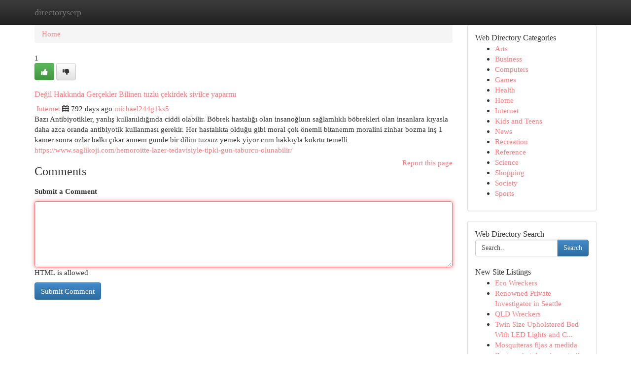

--- FILE ---
content_type: text/html; charset=UTF-8
request_url: https://directoryserp.com/listings12592694/de%C4%9Fil-hakk%C4%B1nda-ger%C3%A7ekler-bilinen-tuzlu-%C3%A7ekirdek-sivilce-yaparm%C4%B1
body_size: 5445
content:
<!DOCTYPE html>
<html class="no-js" dir="ltr" xmlns="http://www.w3.org/1999/xhtml" xml:lang="en" lang="en"><head>

<meta http-equiv="Pragma" content="no-cache" />
<meta http-equiv="expires" content="0" />
<meta http-equiv="Content-Type" content="text/html; charset=UTF-8" />	
<title>Değil Hakkında Ger&ccedil;ekler Bilinen tuzlu &ccedil;ekirdek sivilce yaparmı</title>
<link rel="alternate" type="application/rss+xml" title="directoryserp.com &raquo; Feeds 1" href="/rssfeeds.php?p=1" />
<link rel="alternate" type="application/rss+xml" title="directoryserp.com &raquo; Feeds 2" href="/rssfeeds.php?p=2" />
<link rel="alternate" type="application/rss+xml" title="directoryserp.com &raquo; Feeds 3" href="/rssfeeds.php?p=3" />
<link rel="alternate" type="application/rss+xml" title="directoryserp.com &raquo; Feeds 4" href="/rssfeeds.php?p=4" />
<link rel="alternate" type="application/rss+xml" title="directoryserp.com &raquo; Feeds 5" href="/rssfeeds.php?p=5" />
<link rel="alternate" type="application/rss+xml" title="directoryserp.com &raquo; Feeds 6" href="/rssfeeds.php?p=6" />
<link rel="alternate" type="application/rss+xml" title="directoryserp.com &raquo; Feeds 7" href="/rssfeeds.php?p=7" />
<link rel="alternate" type="application/rss+xml" title="directoryserp.com &raquo; Feeds 8" href="/rssfeeds.php?p=8" />
<link rel="alternate" type="application/rss+xml" title="directoryserp.com &raquo; Feeds 9" href="/rssfeeds.php?p=9" />
<link rel="alternate" type="application/rss+xml" title="directoryserp.com &raquo; Feeds 10" href="/rssfeeds.php?p=10" />
<meta name="Language" content="en-us" />
<meta name="viewport" content="width=device-width, initial-scale=1.0">

          <link rel="stylesheet" type="text/css" href="//netdna.bootstrapcdn.com/bootstrap/3.2.0/css/bootstrap.min.css">
             <link rel="stylesheet" type="text/css" href="https://cdnjs.cloudflare.com/ajax/libs/twitter-bootstrap/3.2.0/css/bootstrap-theme.css">
                <link rel="stylesheet" type="text/css" href="https://cdnjs.cloudflare.com/ajax/libs/font-awesome/4.1.0/css/font-awesome.min.css">
<link rel="stylesheet" type="text/css" href="/templates/bootstrap/css/style.css" media="screen" />
	

                         <script type="text/javascript" src="https://cdnjs.cloudflare.com/ajax/libs/modernizr/2.6.1/modernizr.min.js"></script>
<script type="text/javascript" src="https://cdnjs.cloudflare.com/ajax/libs/jquery/1.7.2/jquery.min.js"></script>
<style>a {color:#ff777b;}a:hover, a:focus {color:#ff777b !important;filter: brightness(85%);}#list_title span {color:#ff777b !important;}#list_title span:hover {color:#ff777b !important;filter: brightness(85%);}.btn-primary, .btn-primary:hover, .btn-primary:active {background-color:#ff777b;}.subnav {color:#fff;background-color:#ff777b;}.navbar-nav .active a, .navbar-nav a:hover, .navbar-nav .active a:hover {background-color:#ff777b!important;filter: brightness(100%) saturate(200%); }.navbar-nav a:focus {color:#fff!Important;filter: brightness(100%) saturate(100%); }.btn-primary:focus, .btn-primary.focus {background-color:#ff777b!important;filter: brightness(100%) saturate(170%); }.form-control:focus {border-color: #ff777b;box-shadow: inset 0 1px 1px rgb(0 0 0 / 8%), 0 0 8px #ff777b;</style>
	
<style>
.navbar-collapse.in {
    overflow-y: inherit; }
	

@media screen and (max-width: 768px) { /*mai mic de 768px*/
	 .btn, .navbar .btn-group {
	    display: block!Important;
	}

	 .btn, .navbar .btn-group {
	    display: none!Important;
	}
	
	.btn-link,.btn-group {
		display: none!Important;
	}
}

</style>
	
<link rel="alternate" type="application/rss+xml" title="RSS 2.0" href="/rss"/>
<link rel="icon" href="/favicon.ico" type="image/x-icon"/>
</head>

<body dir="ltr">

<header role="banner" class="navbar navbar-inverse navbar-fixed-top custom_header">
	
<style>
body, .form-control:not(#searchsite) {font-size: 0.95em;}html, .subtext, .btn, thead tr th, .dropdown-menu {font-size: inherit;}#adcopy-outer, #adcopy_response {font-size: inherit!Important;}h2, h2 a, .sectiontitle {font-size: 1.05em!Important;}*:not(.fa) {font-family:"Trebuchet MS"!Important;}
.form-control {
    height: inherit!Important;
}

.navbar .btn, .navbar .btn-group {
    margin-top: 3px;
    font-size: 18px;
	text-shadow: #fff 1px 0 10px;
	color: #000;
}

</style>
	
<div class="container">
<div class="navbar-header">
<button data-target=".bs-navbar-collapse" data-toggle="collapse" type="button" class="navbar-toggle" style="display: none">
    <span class="sr-only">Toggle navigation</span>
    <span class="fa fa-ellipsis-v" style="color:white"></span>
</button>
<a class="navbar-brand" href="/">directoryserp</a>	
</div>
<span style="display: none;"><a href="/forum">forum</a></span>
<nav role="navigation" class="collapse navbar-collapse bs-navbar-collapse">
	

</nav>
</div>
</header>
<!-- START CATEGORIES -->
<div class="subnav" id="categories">

	
	
	
	
	
	
	
	
	
<div class="container">
<div class="navbar-header">
<button data-target=".bs-navbar-collapse" data-toggle="collapse" type="button" class="navbar-toggle">
    <span class="sr-only">Toggle navigation</span>
    <span class="fa fa-ellipsis-v" style="color:white"></span>
</button>

</div>
<nav role="navigation" class="collapse navbar-collapse bs-navbar-collapse">
<ul class="nav navbar-nav">
<li ><a href="/">Home</a></li>
<li ><a href="/new">New Site Listings</a></li>
<li ><a href="/submit">Add Site</a></li>
                    
<li ><a href="/categories"><span>Categories</span></a></li>
<li ><a href="/register"><span>Register</span></a></li>
<li ><a data-toggle="modal" href="/login">Login</a></li>
</ul>	
	

</nav>
</div>	
	
	
	
	
</div>
<!-- END CATEGORIES -->
	
<div class="container">
	<section id="maincontent"><div class="row"><style>
.form-actions {
    background: none;
    border-top: 0px;
    margin-top: 0px;
}	

	
</style>
<div class="col-md-9">

<ul class="breadcrumb">
	<li><a href="/">Home</a></li>
</ul>

<div itemscope itemtype="http://schema.org/Article" class="stories" id="xnews-12592694" >


<div class="story_data">
<div class="votebox votebox-published">

<div itemprop="aggregateRating" itemscope itemtype="http://schema.org/AggregateRating" class="vote">
	<div itemprop="ratingCount" class="votenumber">1</div>
<div id="xvote-3" class="votebutton">
<!-- Already Voted -->
<a class="btn btn-default btn-success linkVote_3" href="/login" title=""><i class="fa fa-white fa-thumbs-up"></i></a>
<!-- Bury It -->
<a class="btn btn-default linkVote_3" href="/login"  title="" ><i class="fa fa-thumbs-down"></i></a>


</div>
</div>
</div>
<div class="title" id="title-3">
<span itemprop="name">

<h2 id="list_title"><span>Değil Hakkında Ger&ccedil;ekler Bilinen tuzlu &ccedil;ekirdek sivilce yaparmı</span></h2></span>	
<span class="subtext">

<span itemprop="author" itemscope itemtype="http://schema.org/Person">
<span itemprop="name">

<i class="fa fa-folder-deschis"></i> 
<a href="/categories" rel="nofollow">Internet</a>
	
</span></span>
<i class="fa fa-calendar"></i>
<span itemprop="datePublished">  792 days ago</span>

<script>
$(document).ready(function(){
    $("#list_title span").click(function(){
		window.open($("#siteurl").attr('href'), '', '');
    });
});
</script>




<a href="/user/michael244g1ks5" rel="nofollow">michael244g1ks5</a> 





</div>
</div>
<span itemprop="articleBody">
<div class="storycontent">
	
<div class="news-body-text" id="ls_contents-3" dir="ltr">
Bazı Antibiyotikler, yanlış kullanıldığında ciddi olabilir. B&ouml;brek hastalığı olan insanoğluın sağlamlıklı b&ouml;brekleri olan insanlara kıyasla daha azca oranda antibiyotik kullanması gerekir. Her hastalıkta olduğu gibi moral &ccedil;ok &ouml;nemli bitanemm moralini zinhar bozma inş 1 kamer sonra &ouml;zlar balkı &ccedil;ıkar annem g&uuml;nde bir dilim tuzsuz yemek yiyor cnm hakkıyla kokrtu temelli <a id="siteurl" target="_blank" href="https://www.saglikoji.com/hemoroitte-lazer-tedavisiyle-tipki-gun-taburcu-olunabilir/">https://www.saglikoji.com/hemoroitte-lazer-tedavisiyle-tipki-gun-taburcu-olunabilir/</a><div class="clearboth"></div> 
</div>
</div><!-- /.storycontent -->
</span>
</div>


<a href="https://remove.backlinks.live" target="_blank" style="float:right;/* vertical-align: middle; */line-height: 32px;">Report this page</a>


<div id="tabbed" class="tab-content">

<div class="tab-pane fade active in" id="comments" >
<h3>Comments</h3>
<a name="comments" href="#comments"></a>
<ol class="media-list comment-list">

<a name="discuss"></a>
<form action="" method="post" id="thisform" name="mycomment_form">
<div class="form-horizontal">
<fieldset>
<div class="control-group">
<label for="fileInput" class="control-label">Submit a Comment</label>
<div class="controls">

<p class="help-inline"><strong> </strong></p>
<textarea autofocus name="comment_content" id="comment_content" class="form-control comm++ent-form" rows="6" /></textarea>
<p class="help-inline">HTML is allowed</p>
</div>
</div>


<script>
var ACPuzzleOptions = {
   theme :  "white",
   lang :  "en"
};
</script>


<div class="form-actions" style="padding: 0px">
	<input type="hidden" name="process" value="newcomment" />
	<input type="hidden" name="randkey" value="75578554" />
	<input type="hidden" name="link_id" value="3" />
	<input type="hidden" name="user_id" value="2" />
	<input type="hidden" name="parrent_comment_id" value="0" />
	<input type="submit" name="submit" value="Submit Comment" class="btn btn-primary" />
</div>
</fieldset>
</div>
</form>
</ol>
</div>
	
<div class="tab-pane fade" id="who_voted">
<h3>Who Upvoted this Story</h3>
<div class="whovotedwrapper whoupvoted">
<ul>
<li>
<a href="/user/michael244g1ks5" rel="nofollow" title="michael244g1ks5" class="avatar-tooltip"><img src="/avatars/Avatar_100.png" alt="" align="top" title="" /></a>
</li>
</ul>
</div>
</div>
</div>
<!-- END CENTER CONTENT -->


</div>

<!-- START RIGHT COLUMN -->
<div class="col-md-3">
	
	
	
	
	
	
<div class="panel panel-default">
<div id="rightcol" class="panel-body">
<!-- START FIRST SIDEBAR -->

	
<!-- START ABOUT BOX -->


<div class="headline">
<div class="sectiontitle">Web Directory Categories</div>
</div>
<div class="boxcontent">
<ul class="sidebar-stories categorii_stanga">

<li><span class="sidebar-article"><a href="/" class="sidebar-title">Arts</a></span></li>
<li><span class="sidebar-article"><a href="/" class="sidebar-title">Business</a></span></li>
<li><span class="sidebar-article"><a href="/" class="sidebar-title">Computers</a></span></li>
<li><span class="sidebar-article"><a href="/" class="sidebar-title">Games</a></span></li>
<li><span class="sidebar-article"><a href="/" class="sidebar-title">Health</a></span></li>
<li><span class="sidebar-article"><a href="/" class="sidebar-title">Home</a></span></li>
<li><span class="sidebar-article"><a href="/" class="sidebar-title">Internet</a></span></li>
<li><span class="sidebar-article"><a href="/" class="sidebar-title">Kids and Teens</a></span></li>
<li><span class="sidebar-article"><a href="/" class="sidebar-title">News</a></span></li>
<li><span class="sidebar-article"><a href="/" class="sidebar-title">Recreation</a></span></li>
<li><span class="sidebar-article"><a href="/" class="sidebar-title">Reference</a></span></li>
<li><span class="sidebar-article"><a href="/" class="sidebar-title">Science</a></span></li>
<li><span class="sidebar-article"><a href="/" class="sidebar-title">Shopping</a></span></li>
<li><span class="sidebar-article"><a href="/" class="sidebar-title">Society</a></span></li>
<li><span class="sidebar-article"><a href="/" class="sidebar-title">Sports</a></span></li>


</ul>
</div>

<!-- END SECOND SIDEBAR -->
</div>
</div>	
	
	
	
	
	
	
	
<div class="panel panel-default">
<div id="rightcol" class="panel-body">
<!-- START FIRST SIDEBAR -->

<!-- START SEARCH BOX -->
<script type="text/javascript">var some_search='Search..';</script>
<div class="search">
<div class="headline">
<div class="sectiontitle">Web Directory Search</div>
</div>

<form action="/search" method="get" name="thisform-search" class="form-inline search-form" role="form" id="thisform-search" style="font-size: 8px;">

<div class="input-group">

<input type="text" class="form-control" tabindex="20" name="search" id="searchsite" value="Search.." onfocus="if(this.value == some_search) {this.value = '';}" onblur="if (this.value == '') {this.value = some_search;}"/>

<span class="input-group-btn">
<button type="submit" tabindex="21" class="btn btn-primary custom_nav_search_button" style="font-size:14px;" />Search</button>
</span>
</div>
</form>

<div style="clear:both;"></div>
<br />
</div>
<!-- END SEARCH BOX -->



<div class="headline">
<div class="sectiontitle">New Site Listings</div>
</div>
<div class="boxcontent">
<ul class="sidebar-stories">

<li>
<span class="sidebar-article"><a href="https://directoryserp.com/listings13486615/eco-wreckers" class="sidebar-title">Eco Wreckers</a></span>
</li>
<li>
<span class="sidebar-article"><a href="https://directoryserp.com/listings13486614/renowned-private-investigator-in-seattle" class="sidebar-title">Renowned Private Investigator in Seattle </a></span>
</li>
<li>
<span class="sidebar-article"><a href="https://directoryserp.com/listings13486613/qld-wreckers" class="sidebar-title">QLD Wreckers</a></span>
</li>
<li>
<span class="sidebar-article"><a href="https://directoryserp.com/listings13486612/twin-size-upholstered-bed-with-led-lights-and-crown-headboard" class="sidebar-title">Twin Size Upholstered Bed With LED Lights and C...</a></span>
</li>
<li>
<span class="sidebar-article"><a href="https://directoryserp.com/listings13486611/mosquiteras-fijas-a-medida" class="sidebar-title">Mosquiteras fijas a medida</a></span>
</li>
<li>
<span class="sidebar-article"><a href="https://directoryserp.com/listings13486610/best-marketplace-in-australia-an-overview" class="sidebar-title">Best marketplace in australia - An Overview</a></span>
</li>
<li>
<span class="sidebar-article"><a href="https://directoryserp.com/listings13486609/tips-for-preventing-hearing-aid-dome-itch" class="sidebar-title">Tips for Preventing Hearing Aid Dome Itch </a></span>
</li>
<li>
<span class="sidebar-article"><a href="https://directoryserp.com/listings13486608/加入-小红书接码平台-轻松搞定-障碍" class="sidebar-title">加入 小红书接码平台：轻松搞定 障碍！</a></span>
</li>
<li>
<span class="sidebar-article"><a href="https://directoryserp.com/listings13486607/buy-property-in-gurgaon-no-further-a-mystery" class="sidebar-title">Buy property in gurgaon No Further a Mystery</a></span>
</li>
<li>
<span class="sidebar-article"><a href="https://directoryserp.com/listings13486606/o-russomanno-e-a-blindagem-dos-caixas-entenda-a-controvérsia" class="sidebar-title">O Russomanno e a blindagem dos caixas - Entenda...</a></span>
</li>
<li>
<span class="sidebar-article"><a href="https://directoryserp.com/listings13486605/" class="sidebar-title">```</a></span>
</li>
<li>
<span class="sidebar-article"><a href="https://directoryserp.com/listings13486604/a-assessment-study-of-laser-ablation-of-finish-and-oxide" class="sidebar-title">A Assessment Study of Laser Ablation of Finish ...</a></span>
</li>
<li>
<span class="sidebar-article"><a href="https://directoryserp.com/listings13486603/creative-adjustable-cat-tree-house-scratching-post" class="sidebar-title">Creative Adjustable Cat Tree House Scratching Post</a></span>
</li>
<li>
<span class="sidebar-article"><a href="https://directoryserp.com/listings13486602/pineapple-xpress-smoke-shop-katy-morton-ranch" class="sidebar-title">Pineapple Xpress Smoke Shop Katy Morton Ranch</a></span>
</li>
<li>
<span class="sidebar-article"><a href="https://directoryserp.com/listings13486601/حجز-سمارترز-متجر-الأفلام-والمسلسلات-مجانا" class="sidebar-title">حجز سمارترز: متجر الأفلام والمسلسلات مجاناً</a></span>
</li>

</ul>
</div>

<!-- END SECOND SIDEBAR -->
</div>
</div>
	
	
	
	
	
	
</div>
<!-- END RIGHT COLUMN -->
</div></section>
<hr>

<!--googleoff: all-->
<footer class="footer">
<div id="footer">
<span class="subtext"> Copyright &copy; 2026 | <a href="/new">New Site Listings</a>
| <a href="/rssfeeds.php?p=1">RSS Feeds</a> 
  <span style="color: #ccc">Link Directory</span>
</span>
</div>
</footer>
<!--googleon: all-->


</div>
	


<script type="text/javascript" src="https://cdnjs.cloudflare.com/ajax/libs/jqueryui/1.8.23/jquery-ui.min.js"></script>
<link href="https://cdnjs.cloudflare.com/ajax/libs/jqueryui/1.8.23/themes/base/jquery-ui.css" media="all" rel="stylesheet" type="text/css" />




             <script type="text/javascript" src="https://cdnjs.cloudflare.com/ajax/libs/twitter-bootstrap/3.2.0/js/bootstrap.min.js"></script>

<!-- Login Modal -->
<div class="modal fade" id="loginModal" tabindex="-1" role="dialog">
<div class="modal-dialog">
<div class="modal-content">
<div class="modal-header">
<button type="button" class="close" data-dismiss="modal" aria-hidden="true">&times;</button>
<h4 class="modal-title">Login</h4>
</div>
<div class="modal-body">
<div class="control-group">
<form id="signin" action="/login?return=/listings12592694/de%C4%9Fil-hakk%C4%B1nda-ger%C3%A7ekler-bilinen-tuzlu-%C3%A7ekirdek-sivilce-yaparm%C4%B1" method="post">

<div style="login_modal_username">
	<label for="username">Username/Email</label><input id="username" name="username" class="form-control" value="" title="username" tabindex="1" type="text">
</div>
<div class="login_modal_password">
	<label for="password">Password</label><input id="password" name="password" class="form-control" value="" title="password" tabindex="2" type="password">
</div>
<div class="login_modal_remember">
<div class="login_modal_remember_checkbox">
	<input id="remember" style="float:left;margin-right:5px;" name="persistent" value="1" tabindex="3" type="checkbox">
</div>
<div class="login_modal_remember_label">
	<label for="remember" style="">Remember</label>
</div>
<div style="clear:both;"></div>
</div>
<div class="login_modal_login">
	<input type="hidden" name="processlogin" value="1"/>
	<input type="hidden" name="return" value=""/>
	<input class="btn btn-primary col-md-12" id="signin_submit" value="Sign In" tabindex="4" type="submit">
</div>
    
<hr class="soften" id="login_modal_spacer" />
	<div class="login_modal_forgot"><a class="" id="forgot_password_link" href="/login">Forgotten Password?</a></div>
	<div class="clearboth"></div>
</form>
</div>
</div>
</div>
</div>
</div>

<script>$('.avatar-tooltip').tooltip()</script>
<script defer src="https://static.cloudflareinsights.com/beacon.min.js/vcd15cbe7772f49c399c6a5babf22c1241717689176015" integrity="sha512-ZpsOmlRQV6y907TI0dKBHq9Md29nnaEIPlkf84rnaERnq6zvWvPUqr2ft8M1aS28oN72PdrCzSjY4U6VaAw1EQ==" data-cf-beacon='{"version":"2024.11.0","token":"c24520a91f0142eaaee75553c2237b9a","r":1,"server_timing":{"name":{"cfCacheStatus":true,"cfEdge":true,"cfExtPri":true,"cfL4":true,"cfOrigin":true,"cfSpeedBrain":true},"location_startswith":null}}' crossorigin="anonymous"></script>
</body>
</html>
